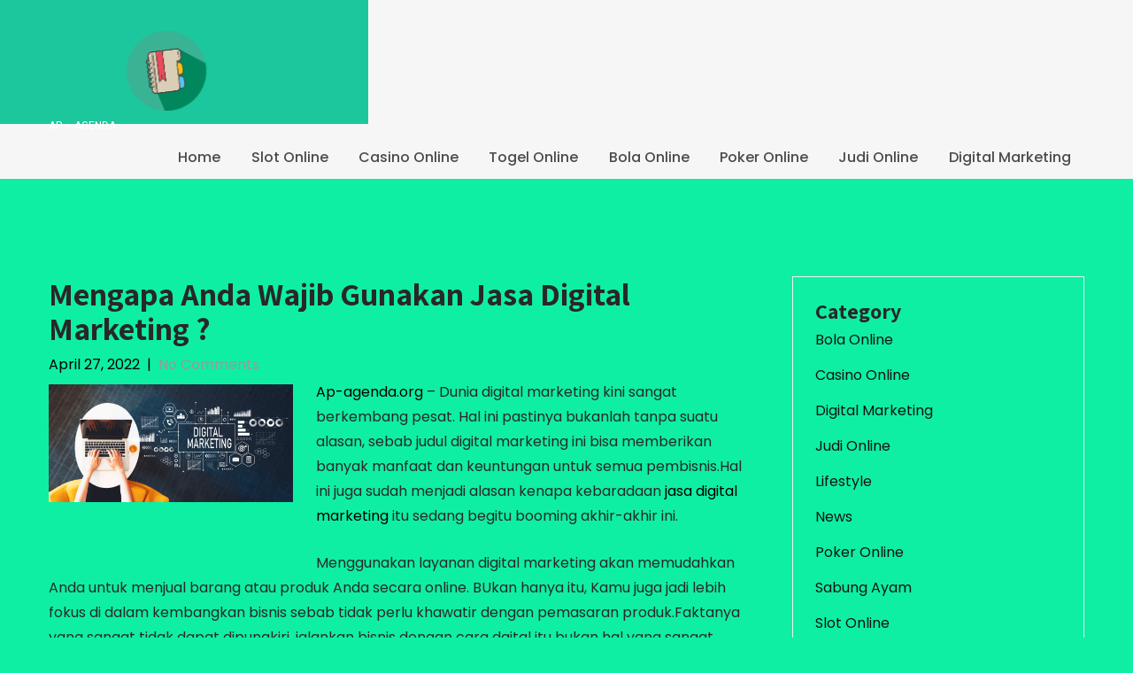

--- FILE ---
content_type: text/html; charset=utf-8
request_url: https://www.ap-agenda.org/gunakan-jasa-digital-marketing/
body_size: 14631
content:
<!DOCTYPE html>
<html lang="en-US" amp="" data-amp-auto-lightbox-disable transformed="self;v=1" i-amphtml-layout="" i-amphtml-no-boilerplate="" i-amphtml-binding>
<head><meta charset="UTF-8"><meta name="viewport" content="width=device-width"><link rel="preconnect" href="https://cdn.ampproject.org"><style amp-runtime="" i-amphtml-version="012512221826001">html{overflow-x:hidden!important}html.i-amphtml-fie{height:100%!important;width:100%!important}html:not([amp4ads]),html:not([amp4ads]) body{height:auto!important}html:not([amp4ads]) body{margin:0!important}body{-webkit-text-size-adjust:100%;-moz-text-size-adjust:100%;-ms-text-size-adjust:100%;text-size-adjust:100%}html.i-amphtml-singledoc.i-amphtml-embedded{-ms-touch-action:pan-y pinch-zoom;touch-action:pan-y pinch-zoom}html.i-amphtml-fie>body,html.i-amphtml-singledoc>body{overflow:visible!important}html.i-amphtml-fie:not(.i-amphtml-inabox)>body,html.i-amphtml-singledoc:not(.i-amphtml-inabox)>body{position:relative!important}html.i-amphtml-ios-embed-legacy>body{overflow-x:hidden!important;overflow-y:auto!important;position:absolute!important}html.i-amphtml-ios-embed{overflow-y:auto!important;position:static}#i-amphtml-wrapper{overflow-x:hidden!important;overflow-y:auto!important;position:absolute!important;top:0!important;left:0!important;right:0!important;bottom:0!important;margin:0!important;display:block!important}html.i-amphtml-ios-embed.i-amphtml-ios-overscroll,html.i-amphtml-ios-embed.i-amphtml-ios-overscroll>#i-amphtml-wrapper{-webkit-overflow-scrolling:touch!important}#i-amphtml-wrapper>body{position:relative!important;border-top:1px solid transparent!important}#i-amphtml-wrapper+body{visibility:visible}#i-amphtml-wrapper+body .i-amphtml-lightbox-element,#i-amphtml-wrapper+body[i-amphtml-lightbox]{visibility:hidden}#i-amphtml-wrapper+body[i-amphtml-lightbox] .i-amphtml-lightbox-element{visibility:visible}#i-amphtml-wrapper.i-amphtml-scroll-disabled,.i-amphtml-scroll-disabled{overflow-x:hidden!important;overflow-y:hidden!important}amp-instagram{padding:54px 0px 0px!important;background-color:#fff}amp-iframe iframe{box-sizing:border-box!important}[amp-access][amp-access-hide]{display:none}[subscriptions-dialog],body:not(.i-amphtml-subs-ready) [subscriptions-action],body:not(.i-amphtml-subs-ready) [subscriptions-section]{display:none!important}amp-experiment,amp-live-list>[update]{display:none}amp-list[resizable-children]>.i-amphtml-loading-container.amp-hidden{display:none!important}amp-list [fetch-error],amp-list[load-more] [load-more-button],amp-list[load-more] [load-more-end],amp-list[load-more] [load-more-failed],amp-list[load-more] [load-more-loading]{display:none}amp-list[diffable] div[role=list]{display:block}amp-story-page,amp-story[standalone]{min-height:1px!important;display:block!important;height:100%!important;margin:0!important;padding:0!important;overflow:hidden!important;width:100%!important}amp-story[standalone]{background-color:#000!important;position:relative!important}amp-story-page{background-color:#757575}amp-story .amp-active>div,amp-story .i-amphtml-loader-background{display:none!important}amp-story-page:not(:first-of-type):not([distance]):not([active]){transform:translateY(1000vh)!important}amp-autocomplete{position:relative!important;display:inline-block!important}amp-autocomplete>input,amp-autocomplete>textarea{padding:0.5rem;border:1px solid rgba(0,0,0,.33)}.i-amphtml-autocomplete-results,amp-autocomplete>input,amp-autocomplete>textarea{font-size:1rem;line-height:1.5rem}[amp-fx^=fly-in]{visibility:hidden}amp-script[nodom],amp-script[sandboxed]{position:fixed!important;top:0!important;width:1px!important;height:1px!important;overflow:hidden!important;visibility:hidden}
/*# sourceURL=/css/ampdoc.css*/[hidden]{display:none!important}.i-amphtml-element{display:inline-block}.i-amphtml-blurry-placeholder{transition:opacity 0.3s cubic-bezier(0.0,0.0,0.2,1)!important;pointer-events:none}[layout=nodisplay]:not(.i-amphtml-element){display:none!important}.i-amphtml-layout-fixed,[layout=fixed][width][height]:not(.i-amphtml-layout-fixed){display:inline-block;position:relative}.i-amphtml-layout-responsive,[layout=responsive][width][height]:not(.i-amphtml-layout-responsive),[width][height][heights]:not([layout]):not(.i-amphtml-layout-responsive),[width][height][sizes]:not(img):not([layout]):not(.i-amphtml-layout-responsive){display:block;position:relative}.i-amphtml-layout-intrinsic,[layout=intrinsic][width][height]:not(.i-amphtml-layout-intrinsic){display:inline-block;position:relative;max-width:100%}.i-amphtml-layout-intrinsic .i-amphtml-sizer{max-width:100%}.i-amphtml-intrinsic-sizer{max-width:100%;display:block!important}.i-amphtml-layout-container,.i-amphtml-layout-fixed-height,[layout=container],[layout=fixed-height][height]:not(.i-amphtml-layout-fixed-height){display:block;position:relative}.i-amphtml-layout-fill,.i-amphtml-layout-fill.i-amphtml-notbuilt,[layout=fill]:not(.i-amphtml-layout-fill),body noscript>*{display:block;overflow:hidden!important;position:absolute;top:0;left:0;bottom:0;right:0}body noscript>*{position:absolute!important;width:100%;height:100%;z-index:2}body noscript{display:inline!important}.i-amphtml-layout-flex-item,[layout=flex-item]:not(.i-amphtml-layout-flex-item){display:block;position:relative;-ms-flex:1 1 auto;flex:1 1 auto}.i-amphtml-layout-fluid{position:relative}.i-amphtml-layout-size-defined{overflow:hidden!important}.i-amphtml-layout-awaiting-size{position:absolute!important;top:auto!important;bottom:auto!important}i-amphtml-sizer{display:block!important}@supports (aspect-ratio:1/1){i-amphtml-sizer.i-amphtml-disable-ar{display:none!important}}.i-amphtml-blurry-placeholder,.i-amphtml-fill-content{display:block;height:0;max-height:100%;max-width:100%;min-height:100%;min-width:100%;width:0;margin:auto}.i-amphtml-layout-size-defined .i-amphtml-fill-content{position:absolute;top:0;left:0;bottom:0;right:0}.i-amphtml-replaced-content,.i-amphtml-screen-reader{padding:0!important;border:none!important}.i-amphtml-screen-reader{position:fixed!important;top:0px!important;left:0px!important;width:4px!important;height:4px!important;opacity:0!important;overflow:hidden!important;margin:0!important;display:block!important;visibility:visible!important}.i-amphtml-screen-reader~.i-amphtml-screen-reader{left:8px!important}.i-amphtml-screen-reader~.i-amphtml-screen-reader~.i-amphtml-screen-reader{left:12px!important}.i-amphtml-screen-reader~.i-amphtml-screen-reader~.i-amphtml-screen-reader~.i-amphtml-screen-reader{left:16px!important}.i-amphtml-unresolved{position:relative;overflow:hidden!important}.i-amphtml-select-disabled{-webkit-user-select:none!important;-ms-user-select:none!important;user-select:none!important}.i-amphtml-notbuilt,[layout]:not(.i-amphtml-element),[width][height][heights]:not([layout]):not(.i-amphtml-element),[width][height][sizes]:not(img):not([layout]):not(.i-amphtml-element){position:relative;overflow:hidden!important;color:transparent!important}.i-amphtml-notbuilt:not(.i-amphtml-layout-container)>*,[layout]:not([layout=container]):not(.i-amphtml-element)>*,[width][height][heights]:not([layout]):not(.i-amphtml-element)>*,[width][height][sizes]:not([layout]):not(.i-amphtml-element)>*{display:none}amp-img:not(.i-amphtml-element)[i-amphtml-ssr]>img.i-amphtml-fill-content{display:block}.i-amphtml-notbuilt:not(.i-amphtml-layout-container),[layout]:not([layout=container]):not(.i-amphtml-element),[width][height][heights]:not([layout]):not(.i-amphtml-element),[width][height][sizes]:not(img):not([layout]):not(.i-amphtml-element){color:transparent!important;line-height:0!important}.i-amphtml-ghost{visibility:hidden!important}.i-amphtml-element>[placeholder],[layout]:not(.i-amphtml-element)>[placeholder],[width][height][heights]:not([layout]):not(.i-amphtml-element)>[placeholder],[width][height][sizes]:not([layout]):not(.i-amphtml-element)>[placeholder]{display:block;line-height:normal}.i-amphtml-element>[placeholder].amp-hidden,.i-amphtml-element>[placeholder].hidden{visibility:hidden}.i-amphtml-element:not(.amp-notsupported)>[fallback],.i-amphtml-layout-container>[placeholder].amp-hidden,.i-amphtml-layout-container>[placeholder].hidden{display:none}.i-amphtml-layout-size-defined>[fallback],.i-amphtml-layout-size-defined>[placeholder]{position:absolute!important;top:0!important;left:0!important;right:0!important;bottom:0!important;z-index:1}amp-img[i-amphtml-ssr]:not(.i-amphtml-element)>[placeholder]{z-index:auto}.i-amphtml-notbuilt>[placeholder]{display:block!important}.i-amphtml-hidden-by-media-query{display:none!important}.i-amphtml-element-error{background:red!important;color:#fff!important;position:relative!important}.i-amphtml-element-error:before{content:attr(error-message)}i-amp-scroll-container,i-amphtml-scroll-container{position:absolute;top:0;left:0;right:0;bottom:0;display:block}i-amp-scroll-container.amp-active,i-amphtml-scroll-container.amp-active{overflow:auto;-webkit-overflow-scrolling:touch}.i-amphtml-loading-container{display:block!important;pointer-events:none;z-index:1}.i-amphtml-notbuilt>.i-amphtml-loading-container{display:block!important}.i-amphtml-loading-container.amp-hidden{visibility:hidden}.i-amphtml-element>[overflow]{cursor:pointer;position:relative;z-index:2;visibility:hidden;display:initial;line-height:normal}.i-amphtml-layout-size-defined>[overflow]{position:absolute}.i-amphtml-element>[overflow].amp-visible{visibility:visible}template{display:none!important}.amp-border-box,.amp-border-box *,.amp-border-box :after,.amp-border-box :before{box-sizing:border-box}amp-pixel{display:none!important}amp-analytics,amp-auto-ads,amp-story-auto-ads{position:fixed!important;top:0!important;width:1px!important;height:1px!important;overflow:hidden!important;visibility:hidden}amp-story{visibility:hidden!important}html.i-amphtml-fie>amp-analytics{position:initial!important}[visible-when-invalid]:not(.visible),form [submit-error],form [submit-success],form [submitting]{display:none}amp-accordion{display:block!important}@media (min-width:1px){:where(amp-accordion>section)>:first-child{margin:0;background-color:#efefef;padding-right:20px;border:1px solid #dfdfdf}:where(amp-accordion>section)>:last-child{margin:0}}amp-accordion>section{float:none!important}amp-accordion>section>*{float:none!important;display:block!important;overflow:hidden!important;position:relative!important}amp-accordion,amp-accordion>section{margin:0}amp-accordion:not(.i-amphtml-built)>section>:last-child{display:none!important}amp-accordion:not(.i-amphtml-built)>section[expanded]>:last-child{display:block!important}
/*# sourceURL=/css/ampshared.css*/</style><meta name="robots" content="index, follow, max-image-preview:large, max-snippet:-1, max-video-preview:-1"><meta property="og:locale" content="en_US"><meta property="og:type" content="article"><meta property="og:title" content="Mengapa Anda Wajib Gunakan Jasa Digital Marketing ? - AP-Agenda"><meta property="og:description" content="Ap-agenda.org – Dunia digital marketing kini sangat berkembang pesat. Hal ini pastinya bukanlah tanpa suatu alasan, sebab judul digital marketing ini bisa memberikan banyak manfaat dan […]"><meta property="og:url" content="http://www.ap-agenda.org/gunakan-jasa-digital-marketing/"><meta property="og:site_name" content="AP-Agenda"><meta property="article:published_time" content="2022-04-27T08:23:43+00:00"><meta property="article:modified_time" content="2023-02-15T08:53:20+00:00"><meta property="og:image" content="http://www.ap-agenda.org/wp-content/uploads/2022/04/Articles-2-Konsultan-Digital-Marketing.png"><meta property="og:image:width" content="1000"><meta property="og:image:height" content="482"><meta property="og:image:type" content="image/png"><meta name="author" content="kukurapke"><meta name="twitter:card" content="summary_large_image"><meta name="twitter:label1" content="Written by"><meta name="twitter:data1" content="kukurapke"><meta name="twitter:label2" content="Est. reading time"><meta name="twitter:data2" content="3 minutes"><meta name="generator" content="WordPress 6.9"><meta name="generator" content="AMP Plugin v2.5.5; mode=standard"><meta name="msapplication-TileImage" content="https://www.ap-agenda.org/wp-content/uploads/2023/07/cropped-cropped-png-transparent-computer-icons-agenda-eight-miscellaneous-text-logo-removebg-preview-270x270.png"><link rel="preconnect" href="https://fonts.gstatic.com/" crossorigin=""><link rel="dns-prefetch" href="//fonts.googleapis.com"><link rel="preload" href="https://www.ap-agenda.org/wp-includes/fonts/dashicons.eot?99ac726223c749443b642ce33df8b800#iefix" as="font" crossorigin=""><link rel="preconnect" href="https://fonts.gstatic.com" crossorigin=""><link rel="dns-prefetch" href="https://fonts.gstatic.com"><script async="" src="https://cdn.ampproject.org/v0.mjs" type="module" crossorigin="anonymous"></script><script async nomodule src="https://cdn.ampproject.org/v0.js" crossorigin="anonymous"></script><script src="https://cdn.ampproject.org/v0/amp-bind-0.1.mjs" async="" custom-element="amp-bind" type="module" crossorigin="anonymous"></script><script async nomodule src="https://cdn.ampproject.org/v0/amp-bind-0.1.js" crossorigin="anonymous" custom-element="amp-bind"></script><script src="https://cdn.ampproject.org/v0/amp-form-0.1.mjs" async="" custom-element="amp-form" type="module" crossorigin="anonymous"></script><script async nomodule src="https://cdn.ampproject.org/v0/amp-form-0.1.js" crossorigin="anonymous" custom-element="amp-form"></script><script src="https://cdn.ampproject.org/v0/amp-mustache-0.2.mjs" async="" custom-template="amp-mustache" type="module" crossorigin="anonymous"></script><script async nomodule src="https://cdn.ampproject.org/v0/amp-mustache-0.2.js" crossorigin="anonymous" custom-template="amp-mustache"></script><link rel="icon" href="https://www.ap-agenda.org/wp-content/uploads/2023/07/cropped-cropped-png-transparent-computer-icons-agenda-eight-miscellaneous-text-logo-removebg-preview-32x32.png" sizes="32x32"><link rel="icon" href="https://www.ap-agenda.org/wp-content/uploads/2023/07/cropped-cropped-png-transparent-computer-icons-agenda-eight-miscellaneous-text-logo-removebg-preview-192x192.png" sizes="192x192"><link crossorigin="anonymous" rel="stylesheet" id="skt-activism-lite-font-css" href="https://fonts.googleapis.com/css?family=Roboto+Condensed%3A300%2C400%2C600%2C700%2C800%2C900%7CRoboto%3A100%2C100i%2C300%2C300i%2C400%2C400i%2C500%2C500i%2C700%2C700i%2C900%2C900i%7CAssistant%3A200%2C300%2C400%2C600%2C700%2C800%7CPoppins%3A100%2C100i%2C200%2C200i%2C300%2C300i%2C400%2C400i%2C500%2C500i%2C600%2C600i%2C700%2C700i%2C800%2C800i%2C900%2C900i&amp;ver=6.9" type="text/css" media="all"><style amp-custom="">amp-img:is([sizes=auto i],[sizes^="auto," i]){contain-intrinsic-size:3000px 1500px}amp-img.amp-wp-enforced-sizes{object-fit:contain}.amp-wp-default-form-message>p{margin:1em 0;padding:.5em}.amp-wp-default-form-message[submit-success]>p.amp-wp-form-redirecting,.amp-wp-default-form-message[submitting]>p{font-style:italic}.amp-wp-default-form-message[submit-success]>p:not(.amp-wp-form-redirecting){background-color:#90ee90;border:1px solid green;color:#000}.amp-wp-default-form-message[submit-error]>p{background-color:#ffb6c1;border:1px solid red;color:#000}.amp-wp-default-form-message[submit-success]>p:empty{display:none}amp-img img,amp-img noscript{image-rendering:inherit;object-fit:inherit;object-position:inherit}:where(.wp-block-button__link){border-radius:9999px;box-shadow:none;padding:calc(.667em + 2px) calc(1.333em + 2px);text-decoration:none}:root :where(.wp-block-button .wp-block-button__link.is-style-outline),:root :where(.wp-block-button.is-style-outline>.wp-block-button__link){border:2px solid;padding:.667em 1.333em}:root :where(.wp-block-button .wp-block-button__link.is-style-outline:not(.has-text-color)),:root :where(.wp-block-button.is-style-outline>.wp-block-button__link:not(.has-text-color)){color:currentColor}:root :where(.wp-block-button .wp-block-button__link.is-style-outline:not(.has-background)),:root :where(.wp-block-button.is-style-outline>.wp-block-button__link:not(.has-background)){background-color:initial;background-image:none}:where(.wp-block-columns){margin-bottom:1.75em}:where(.wp-block-columns.has-background){padding:1.25em 2.375em}:where(.wp-block-post-comments input[type=submit]){border:none}:where(.wp-block-cover-image:not(.has-text-color)),:where(.wp-block-cover:not(.has-text-color)){color:#fff}:where(.wp-block-cover-image.is-light:not(.has-text-color)),:where(.wp-block-cover.is-light:not(.has-text-color)){color:#000}:root :where(.wp-block-cover h1:not(.has-text-color)),:root :where(.wp-block-cover h2:not(.has-text-color)),:root :where(.wp-block-cover h3:not(.has-text-color)),:root :where(.wp-block-cover h4:not(.has-text-color)),:root :where(.wp-block-cover h5:not(.has-text-color)),:root :where(.wp-block-cover h6:not(.has-text-color)),:root :where(.wp-block-cover p:not(.has-text-color)){color:inherit}:where(.wp-block-file){margin-bottom:1.5em}:where(.wp-block-file__button){border-radius:2em;display:inline-block;padding:.5em 1em}:where(.wp-block-file__button):where(a):active,:where(.wp-block-file__button):where(a):focus,:where(.wp-block-file__button):where(a):hover,:where(.wp-block-file__button):where(a):visited{box-shadow:none;color:#fff;opacity:.85;text-decoration:none}:where(.wp-block-form-input__input){font-size:1em;margin-bottom:.5em;padding:0 .5em}:where(.wp-block-form-input__input)[type=date],:where(.wp-block-form-input__input)[type=datetime-local],:where(.wp-block-form-input__input)[type=datetime],:where(.wp-block-form-input__input)[type=email],:where(.wp-block-form-input__input)[type=month],:where(.wp-block-form-input__input)[type=number],:where(.wp-block-form-input__input)[type=password],:where(.wp-block-form-input__input)[type=search],:where(.wp-block-form-input__input)[type=tel],:where(.wp-block-form-input__input)[type=text],:where(.wp-block-form-input__input)[type=time],:where(.wp-block-form-input__input)[type=url],:where(.wp-block-form-input__input)[type=week]{border-style:solid;border-width:1px;line-height:2;min-height:2em}:where(.wp-block-group.wp-block-group-is-layout-constrained){position:relative}@keyframes show-content-image{0%{visibility:hidden}99%{visibility:hidden}to{visibility:visible}}@keyframes turn-on-visibility{0%{opacity:0}to{opacity:1}}@keyframes turn-off-visibility{0%{opacity:1;visibility:visible}99%{opacity:0;visibility:visible}to{opacity:0;visibility:hidden}}@keyframes lightbox-zoom-in{0%{transform:translate(calc(( -100vw + var(--wp--lightbox-scrollbar-width) ) / 2 + var(--wp--lightbox-initial-left-position)),calc(-50vh + var(--wp--lightbox-initial-top-position))) scale(var(--wp--lightbox-scale))}to{transform:translate(-50%,-50%) scale(1)}}@keyframes lightbox-zoom-out{0%{transform:translate(-50%,-50%) scale(1);visibility:visible}99%{visibility:visible}to{transform:translate(calc(( -100vw + var(--wp--lightbox-scrollbar-width) ) / 2 + var(--wp--lightbox-initial-left-position)),calc(-50vh + var(--wp--lightbox-initial-top-position))) scale(var(--wp--lightbox-scale));visibility:hidden}}:where(.wp-block-latest-comments:not([data-amp-original-style*=line-height] .wp-block-latest-comments__comment)){line-height:1.1}:where(.wp-block-latest-comments:not([data-amp-original-style*=line-height] .wp-block-latest-comments__comment-excerpt p)){line-height:1.8}:root :where(.wp-block-latest-posts.is-grid){padding:0}:root :where(.wp-block-latest-posts.wp-block-latest-posts__list){padding-left:0}ul{box-sizing:border-box}:root :where(.wp-block-list.has-background){padding:1.25em 2.375em}:where(.wp-block-navigation.has-background .wp-block-navigation-item a:not(.wp-element-button)),:where(.wp-block-navigation.has-background .wp-block-navigation-submenu a:not(.wp-element-button)){padding:.5em 1em}:where(.wp-block-navigation .wp-block-navigation__submenu-container .wp-block-navigation-item a:not(.wp-element-button)),:where(.wp-block-navigation .wp-block-navigation__submenu-container .wp-block-navigation-submenu a:not(.wp-element-button)),:where(.wp-block-navigation .wp-block-navigation__submenu-container .wp-block-navigation-submenu button.wp-block-navigation-item__content),:where(.wp-block-navigation .wp-block-navigation__submenu-container .wp-block-pages-list__item button.wp-block-navigation-item__content){padding:.5em 1em}@keyframes overlay-menu__fade-in-animation{0%{opacity:0;transform:translateY(.5em)}to{opacity:1;transform:translateY(0)}}:root :where(p.has-background){padding:1.25em 2.375em}:where(p.has-text-color:not(.has-link-color)) a{color:inherit}:where(.wp-block-post-comments-form input:not([type=submit])),:where(.wp-block-post-comments-form textarea){border:1px solid #949494;font-family:inherit;font-size:1em}:where(.wp-block-post-comments-form input:where(:not([type=submit]):not([type=checkbox]))),:where(.wp-block-post-comments-form textarea){padding:calc(.667em + 2px)}:where(.wp-block-post-excerpt){box-sizing:border-box;margin-bottom:var(--wp--style--block-gap);margin-top:var(--wp--style--block-gap)}:where(.wp-block-preformatted.has-background){padding:1.25em 2.375em}:where(.wp-block-search__button){border:1px solid #ccc;padding:6px 10px}:where(.wp-block-search__input){appearance:none;border:1px solid #949494;flex-grow:1;font-family:inherit;font-size:inherit;font-style:inherit;font-weight:inherit;letter-spacing:inherit;line-height:inherit;margin-left:0;margin-right:0;min-width:3rem;padding:8px;text-transform:inherit}:where(.wp-block-search__input):not(#_#_#_#_#_#_#_){text-decoration:unset}:where(.wp-block-search__button-inside .wp-block-search__inside-wrapper){background-color:#fff;border:1px solid #949494;box-sizing:border-box;padding:4px}:where(.wp-block-search__button-inside .wp-block-search__inside-wrapper) :where(.wp-block-search__button){padding:4px 8px}:root :where(.wp-block-separator.is-style-dots){height:auto;line-height:1;text-align:center}:root :where(.wp-block-separator.is-style-dots):before{color:currentColor;content:"···";font-family:serif;font-size:1.5em;letter-spacing:2em;padding-left:2em}:root :where(.wp-block-site-logo.is-style-rounded){border-radius:9999px}:root :where(.wp-block-social-links .wp-social-link a){padding:.25em}:root :where(.wp-block-social-links.is-style-logos-only .wp-social-link a){padding:0}:root :where(.wp-block-social-links.is-style-pill-shape .wp-social-link a){padding-left:.6666666667em;padding-right:.6666666667em}:root :where(.wp-block-tag-cloud.is-style-outline){display:flex;flex-wrap:wrap;gap:1ch}:root :where(.wp-block-tag-cloud.is-style-outline a){border:1px solid;margin-right:0;padding:1ch 2ch}:root :where(.wp-block-tag-cloud.is-style-outline a):not(#_#_#_#_#_#_#_#_){font-size:unset;text-decoration:none}:root :where(.wp-block-table-of-contents){box-sizing:border-box}:where(.wp-block-term-description){box-sizing:border-box;margin-bottom:var(--wp--style--block-gap);margin-top:var(--wp--style--block-gap)}:where(pre.wp-block-verse){font-family:inherit}.entry-content{counter-reset:footnotes}:root{--wp-block-synced-color:#7a00df;--wp-block-synced-color--rgb:122,0,223;--wp-bound-block-color:var(--wp-block-synced-color);--wp-editor-canvas-background:#ddd;--wp-admin-theme-color:#007cba;--wp-admin-theme-color--rgb:0,124,186;--wp-admin-theme-color-darker-10:#006ba1;--wp-admin-theme-color-darker-10--rgb:0,107,160.5;--wp-admin-theme-color-darker-20:#005a87;--wp-admin-theme-color-darker-20--rgb:0,90,135;--wp-admin-border-width-focus:2px}@media (min-resolution:192dpi){:root{--wp-admin-border-width-focus:1.5px}}:root{--wp--preset--font-size--normal:16px;--wp--preset--font-size--huge:42px}.screen-reader-text{border:0;clip-path:inset(50%);height:1px;margin:-1px;overflow:hidden;padding:0;position:absolute;width:1px}.screen-reader-text:not(#_#_#_#_#_#_#_){word-wrap:normal}.screen-reader-text:focus{background-color:#ddd;clip-path:none;color:#444;display:block;font-size:1em;height:auto;left:5px;line-height:normal;padding:15px 23px 14px;text-decoration:none;top:5px;width:auto;z-index:100000}html :where(.has-border-color){border-style:solid}html :where([data-amp-original-style*=border-top-color]){border-top-style:solid}html :where([data-amp-original-style*=border-right-color]){border-right-style:solid}html :where([data-amp-original-style*=border-bottom-color]){border-bottom-style:solid}html :where([data-amp-original-style*=border-left-color]){border-left-style:solid}html :where([data-amp-original-style*=border-width]){border-style:solid}html :where([data-amp-original-style*=border-top-width]){border-top-style:solid}html :where([data-amp-original-style*=border-right-width]){border-right-style:solid}html :where([data-amp-original-style*=border-bottom-width]){border-bottom-style:solid}html :where([data-amp-original-style*=border-left-width]){border-left-style:solid}html :where(amp-img[class*=wp-image-]),html :where(amp-anim[class*=wp-image-]){height:auto;max-width:100%}:where(figure){margin:0 0 1em}html :where(.is-position-sticky){--wp-admin--admin-bar--position-offset:var(--wp-admin--admin-bar--height,0px)}@media screen and (max-width:600px){html :where(.is-position-sticky){--wp-admin--admin-bar--position-offset:0px}}:root{--wp--preset--aspect-ratio--square:1;--wp--preset--aspect-ratio--4-3:4/3;--wp--preset--aspect-ratio--3-4:3/4;--wp--preset--aspect-ratio--3-2:3/2;--wp--preset--aspect-ratio--2-3:2/3;--wp--preset--aspect-ratio--16-9:16/9;--wp--preset--aspect-ratio--9-16:9/16;--wp--preset--color--black:#000;--wp--preset--color--cyan-bluish-gray:#abb8c3;--wp--preset--color--white:#fff;--wp--preset--color--pale-pink:#f78da7;--wp--preset--color--vivid-red:#cf2e2e;--wp--preset--color--luminous-vivid-orange:#ff6900;--wp--preset--color--luminous-vivid-amber:#fcb900;--wp--preset--color--light-green-cyan:#7bdcb5;--wp--preset--color--vivid-green-cyan:#00d084;--wp--preset--color--pale-cyan-blue:#8ed1fc;--wp--preset--color--vivid-cyan-blue:#0693e3;--wp--preset--color--vivid-purple:#9b51e0;--wp--preset--gradient--vivid-cyan-blue-to-vivid-purple:linear-gradient(135deg,#0693e3 0%,#9b51e0 100%);--wp--preset--gradient--light-green-cyan-to-vivid-green-cyan:linear-gradient(135deg,#7adcb4 0%,#00d082 100%);--wp--preset--gradient--luminous-vivid-amber-to-luminous-vivid-orange:linear-gradient(135deg,#fcb900 0%,#ff6900 100%);--wp--preset--gradient--luminous-vivid-orange-to-vivid-red:linear-gradient(135deg,#ff6900 0%,#cf2e2e 100%);--wp--preset--gradient--very-light-gray-to-cyan-bluish-gray:linear-gradient(135deg,#eee 0%,#a9b8c3 100%);--wp--preset--gradient--cool-to-warm-spectrum:linear-gradient(135deg,#4aeadc 0%,#9778d1 20%,#cf2aba 40%,#ee2c82 60%,#fb6962 80%,#fef84c 100%);--wp--preset--gradient--blush-light-purple:linear-gradient(135deg,#ffceec 0%,#9896f0 100%);--wp--preset--gradient--blush-bordeaux:linear-gradient(135deg,#fecda5 0%,#fe2d2d 50%,#6b003e 100%);--wp--preset--gradient--luminous-dusk:linear-gradient(135deg,#ffcb70 0%,#c751c0 50%,#4158d0 100%);--wp--preset--gradient--pale-ocean:linear-gradient(135deg,#fff5cb 0%,#b6e3d4 50%,#33a7b5 100%);--wp--preset--gradient--electric-grass:linear-gradient(135deg,#caf880 0%,#71ce7e 100%);--wp--preset--gradient--midnight:linear-gradient(135deg,#020381 0%,#2874fc 100%);--wp--preset--font-size--small:13px;--wp--preset--font-size--medium:20px;--wp--preset--font-size--large:36px;--wp--preset--font-size--x-large:42px;--wp--preset--spacing--20:.44rem;--wp--preset--spacing--30:.67rem;--wp--preset--spacing--40:1rem;--wp--preset--spacing--50:1.5rem;--wp--preset--spacing--60:2.25rem;--wp--preset--spacing--70:3.38rem;--wp--preset--spacing--80:5.06rem;--wp--preset--shadow--natural:6px 6px 9px rgba(0,0,0,.2);--wp--preset--shadow--deep:12px 12px 50px rgba(0,0,0,.4);--wp--preset--shadow--sharp:6px 6px 0px rgba(0,0,0,.2);--wp--preset--shadow--outlined:6px 6px 0px -3px #fff,6px 6px #000;--wp--preset--shadow--crisp:6px 6px 0px #000}:where(.is-layout-flex){gap:.5em}:where(.is-layout-grid){gap:.5em}:where(.wp-block-columns.is-layout-flex){gap:2em}:where(.wp-block-columns.is-layout-grid){gap:2em}:where(.wp-block-post-template.is-layout-flex){gap:1.25em}:where(.wp-block-post-template.is-layout-grid){gap:1.25em}body{background-color:#fff;margin:0;padding:0;line-height:24px;color:#292929;font-family:"Poppins";font-size:16px;-ms-word-wrap:break-word;word-wrap:break-word;-webkit-box-sizing:border-box;-moz-box-sizing:border-box;box-sizing:border-box}*{margin:0;padding:0;outline:none}amp-img{border:none;margin:0;padding:0;height:auto}p{margin:0;padding:0}a{color:#000;text-decoration:none}a:hover{color:#282828}html{-webkit-box-sizing:border-box;-moz-box-sizing:border-box;box-sizing:border-box}*,*:before,*:after{-webkit-box-sizing:inherit;-moz-box-sizing:inherit;box-sizing:inherit}ul{margin:0 0 1.75em 1.25em;padding:0}ul{list-style:disc}li > ul{margin-bottom:0}amp-img{height:auto;max-width:100%;vertical-align:middle}::-webkit-input-placeholder{color:#686868;font-family:Montserrat,"Helvetica Neue",sans-serif}:-moz-placeholder{color:#686868;font-family:Montserrat,"Helvetica Neue",sans-serif}::-moz-placeholder{color:#686868;font-family:Montserrat,"Helvetica Neue",sans-serif;opacity:1}:-ms-input-placeholder{color:#686868;font-family:Montserrat,"Helvetica Neue",sans-serif}.entry-content ul li{margin-left:15px}ul li ul,ul li ul li ul{margin-left:10px}h1,h2,h3{color:#282828;font-family:"Assistant";margin:0 0 20px;padding:0;line-height:1.1;font-weight:700}h1{font-size:36px}h2{font-size:30px}h3{font-size:26px}.clear{clear:both}.postmeta{padding:5px 0;color:#999}.postmeta a{color:#999}.postmeta a:hover{color:#000}.logo{float:left;width:auto;position:relative;z-index:999;color:#fff;padding:35px 95px 0 0;height:auto}.logo p{font-size:12px;text-align:left;color:#fff}.logo amp-img{height:auto;width:auto;max-height:90px;max-width:266px}.logo h2{font-weight:600;margin:0;padding:5px 0 0 0;color:#fff;font-size:40px;text-align:left;line-height:22px;font-family:"Poppins",sans-serif}.logo h2 span{color:#fff}.logo a{color:#dedede}.logo .logo-bg{background-color:#1cc79d;position:absolute;height:140px;width:1000%;right:0;top:0;z-index:-1}.header{width:100%;z-index:999;position:relative;background-color:#f6f6f6;height:auto;font-family:"Roboto";float:left}.container{width:1170px;margin:0 auto;position:relative}#navigate-main{float:right;padding:0}.site-navigation{display:block;margin:0}.site-navigation .menu li:not(#_#_#_#_#_#_#_#_){padding-bottom:38px;padding-top:28px}.site-navigation ul{font-family:"Poppins",sans-serif;font-size:16px;font-weight:500}.site-navigation a{display:block;font-size:16px;padding:.75em .95em;color:#4c4c4c;text-decoration:none;box-sizing:border-box;width:100%;white-space:normal}.site-navigation .menu a:hover,.site-navigation .menu a:focus{color:#1cc79d}.site-navigation .menu li{display:inline-block;width:100%}.menu-toggle{padding:5px;color:#111;font-size:14px;text-decoration:none;border:1px solid #111;border-radius:4px;display:block;position:absolute;top:7px;right:22px;z-index:999999}.menu-toggle .dashicons{vertical-align:text-bottom}.menu-toggle .dashicons:before{font-family:dashicons;content:""}.site-navigation .menu,.site-navigation .menu li,.site-navigation .menu ul,.site-navigation .menu li:hover > ul,.site-navigation .menu li:focus > ul{position:absolute;top:100%;left:-9999em;color:#000;padding:0;margin:0}.site-navigation .menu ul a,.site-navigation .menu ul ul a{padding:1.25em .75em}.site-navigation .menu ul a{padding:.75em 1.25em}.site-navigation .menu ul ul a{padding:1.25em 1.75em}.site-navigation .menu ul a,.site-navigation .menu ul ul a{color:#000}#content_navigator{padding:60px 0 50px}#content_navigator p{margin-bottom:25px}.site-main{width:790px;margin:0;padding:0;float:left}.site-main h1,.site-main h2,.site-main h3{font-family:"Assistant"}.page_content{padding:50px 0}.page_content p{margin-bottom:20px;line-height:28px}.post-date,.post-comment{display:inline;color:#000}.single_title{margin-bottom:5px}.post-thumb{width:35%;float:left;margin:5px 25px 5px 0;height:185px;overflow:hidden}.post-thumb amp-img{width:100%}#sidebar{width:330px;float:right;overflow:hidden;font-family:"Poppins";font-size:16px}#sidebar h2{font-size:22px;padding-top:20px;margin-bottom:15px}aside.widget{margin-bottom:20px;padding:0 25px 25px 25px;border-bottom:1px solid #eeeff5;border-left:1px solid #eeeff5;border-right:1px solid #eeeff5}aside.widget ul{list-style:disc}h3.widget-title{padding:25px 25px 0 25px;margin-bottom:0;color:#282828;text-align:left;font-family:"Assistant";font-size:24px;border-top:1px solid #eeeff5;border-left:1px solid #eeeff5;border-right:1px solid #eeeff5}h3.widget-title a{color:#282828}#sidebar ul li{padding:8px 0;list-style:none}#sidebar ul{margin:0}#sidebar ul li a{color:#141414;display:inline-block}#sidebar ul li a:hover:not(#_#_#_#_#_#_#_#_#_){color:#1cc79d}#sidebar ul li:last-child{border:none}#copyright-area{position:relative;color:#fff;background-color:#222933}.copyright-wrapper{color:#fff;position:relative;display:block}.copyright-txt{padding:25px 0;float:none;text-align:center;font-size:14px;font-family:"Assistant";line-height:1.9em;border-top:1px solid #383f49}.copyright-txt a{color:#54be73}.copyright-txt a:hover{color:#ccc}.copyright-txt span{color:#000}.screen-reader-text{clip:rect(1px,1px,1px,1px);height:1px;width:1px;overflow:hidden}.screen-reader-text:not(#_#_#_#_#_#_#_){position:absolute}.screen-reader-text:focus{background-color:#f1f1f1;border-radius:3px;box-shadow:0 0 2px 2px rgba(0,0,0,.6);color:#21759b;display:block;font-size:14px;font-size:.875rem;font-weight:bold;height:auto;left:5px;line-height:normal;padding:15px 23px 14px;text-decoration:none;top:5px;width:auto;z-index:100000}.screen-reader-text:focus:not(#_#_#_#_#_#_#_){clip:auto}#logo-main a{display:block}#logo-main a:focus,button:focus,input[type="button"]:focus,input[type="reset"]:focus,input[type="submit"]:focus,input[type="text"]:focus,input[type="email"]:focus,input[type="url"]:focus,input[type="password"]:focus,input[type="search"]:focus,input[type="number"]:focus,input[type="tel"]:focus,input[type="range"]:focus,input[type="date"]:focus,input[type="month"]:focus,input[type="week"]:focus,input[type="time"]:focus,input[type="datetime"]:focus,input[type="datetime-local"]:focus,input[type="color"]:focus,textarea:focus,a:focus{outline:thin dotted #e61c47}h1.screen-reader-text{font:22px "Roboto Condensed",san-serif}.nav-previous{float:left}.nav-next{float:right}h3#reply-title{font:300 18px "Roboto Condensed",san-serif}#comments{margin:30px 0 0;padding:0}nav#nav-below{margin-top:15px}body.wp-custom-logo .logo h2{display:none}.site-title,.site-description{position:relative}.site-description,a.site-description{padding-top:14px;color:#000}body.wp-custom-logo .logo{padding:35px 95px 0 0}body.wp-custom-logo .site-description,body.wp-custom-logo a.site-description{padding-top:5px}.entry-meta{padding-bottom:20px}@media screen and (max-width:767px){*{box-sizing:border-box}.copyright-txt{float:none;margin:0 auto;text-align:center}.container{width:auto;padding:0 20px}.header{width:100%;padding:0}.logo{float:none;text-align:center;margin:0 auto;position:relative;width:auto}.logo:not(#_#_#_#_#_#_#_){padding:25px 70px 25px 70px}.logo h2{text-align:center}.logo p{text-align:center}#sidebar{width:100%;float:none}.site-main{width:auto;margin:0;padding:0 0 20px;float:none}.copyright-wrapper{text-align:center}.copyright-txt{padding:15px 0 15px 0}.header .container{border-bottom:none;padding:0}.site-navigation .menu li:not(#_#_#_#_#_#_#_#_){padding:0px}}@media screen and (min-width: 480px) and (max-width: 767px){.container{width:auto;margin:0 auto}.post-thumb{width:100%;float:none}.site-navigation .menu li:not(#_#_#_#_#_#_#_#_){padding:0px}}@media screen and (max-width:1023px) and (min-width:768px){body.wp-custom-logo .logo:not(#_#_#_#_#_#_#_#_){padding:25px 50px 12px 0}.menu-toggle{top:34px}#main-navigation{margin-top:66px}.site-navigation .menu li:not(#_#_#_#_#_#_#_#_){padding:0px}}@media screen and (max-width:1169px) and (min-width:768px){*{box-sizing:border-box}.container{width:auto;padding:0 20px}.logo{width:auto;float:left;position:relative;text-align:center}#sidebar{width:30%}.site-main{width:65%}.logo{min-height:inherit}}@media screen and (min-width: 768px) and (max-width: 980px){.post-thumb{height:auto}}@media screen and (max-width:1169px) and (min-width:981px){html{overflow-x:hidden}}@media screen and (min-width: 981px){.menu-toggle{display:none}.site-navigation{align-items:start}.site-navigation .primary-menu{position:static}.site-navigation .menu li{position:relative;width:auto;left:unset}.site-navigation .menu ul li:first-child{border-top:0}.site-navigation .menu a,.site-navigation .menu ul a,.site-navigation .menu ul ul a{padding:.75em .95em}.site-navigation .menu ul{position:absolute;background-color:#fff;text-align:left;top:100%;left:-9999em}.site-navigation .menu li:hover > ul,.site-navigation .menu li:focus > ul,.site-navigation .menu li:focus-within > ul{left:0}.site-navigation .menu ul li{position:relative;width:220px}.site-navigation .menu li li:hover > ul,.site-navigation .menu li li:focus > ul,.site-navigation .menu li li:focus-within > ul{top:0;left:100%}.site-navigation .menu ul a:hover,.site-navigation .menu ul a:focus{color:#1cc79d}}amp-img{max-width:100%}#commentform p{margin:5px 0}#commentform label{display:block}#commentform input#email,#commentform input#url,#commentform input#author,#commentform textarea{max-width:96%;border:1px #ccc solid;padding:5px 2%}#commentform input#submit{background-color:#32373a;border:none;padding:8px 15px;color:#fff;display:inline-block;cursor:pointer}#commentform input#submit:hover{background:#34c6f6;border-bottom-color:#ccc;color:#fff}#sidebar ul li a:hover:not(#_#_#_#_#_#_#_#_#_),.postmeta a:hover:not(#_#_#_#_#_#_#_#_),.site-navigation ul li a:hover:not(#_#_#_#_#_#_#_#_){color:#0eefa4}#commentform input#submit:hover:not(#_#_#_#_#_#_#_#_#_#_),.logo .logo-bg:not(#_#_#_#_#_#_#_){background-color:#0eefa4}.header:not(#_#_#_#_#_#_#_){background-color:#0eefa4}#copyright-area:not(#_#_#_#_#_#_#_){background-color:#030a09}@font-face{font-family:dashicons;src:url("https://www.ap-agenda.org/wp-includes/fonts/dashicons.eot?99ac726223c749443b642ce33df8b800");src:url("https://www.ap-agenda.org/wp-includes/fonts/dashicons.eot?99ac726223c749443b642ce33df8b800#iefix") format("embedded-opentype"),url("https://www.ap-agenda.org/wp-includes/fonts/dashicons.woff") format("woff"),url("https://www.ap-agenda.org/wp-includes/fonts/dashicons.ttf?99ac726223c749443b642ce33df8b800") format("truetype");font-weight:400;font-style:normal}.dashicons{font-family:dashicons;display:inline-block;line-height:1;font-weight:400;font-style:normal;text-decoration:inherit;text-transform:none;text-rendering:auto;-webkit-font-smoothing:antialiased;-moz-osx-font-smoothing:grayscale;width:20px;height:20px;font-size:20px;vertical-align:top;text-align:center;transition:color .1s ease-in}body.custom-background{background-color:#0eefa4}

/*# sourceURL=amp-custom.css */</style><link rel="profile" href="http://gmpg.org/xfn/11"><link rel="pingback" href="https://www.ap-agenda.org/xmlrpc.php"><link rel="canonical" href="http://www.ap-agenda.org/gunakan-jasa-digital-marketing/"><script type="application/ld+json" class="yoast-schema-graph">{"@context":"https://schema.org","@graph":[{"@type":"Article","@id":"http://www.ap-agenda.org/gunakan-jasa-digital-marketing/#article","isPartOf":{"@id":"http://www.ap-agenda.org/gunakan-jasa-digital-marketing/"},"author":{"name":"kukurapke","@id":"https://www.ap-agenda.org/#/schema/person/0ab8e5ae5c7b09871981ef4155c9d586"},"headline":"Mengapa Anda Wajib Gunakan Jasa Digital Marketing ?","datePublished":"2022-04-27T08:23:43+00:00","dateModified":"2023-02-15T08:53:20+00:00","mainEntityOfPage":{"@id":"http://www.ap-agenda.org/gunakan-jasa-digital-marketing/"},"wordCount":658,"commentCount":0,"publisher":{"@id":"https://www.ap-agenda.org/#organization"},"image":{"@id":"http://www.ap-agenda.org/gunakan-jasa-digital-marketing/#primaryimage"},"thumbnailUrl":"https://www.ap-agenda.org/wp-content/uploads/2022/04/Articles-2-Konsultan-Digital-Marketing.png","keywords":["Digital Agency","Digital agency Indonesia","Digital Agency Jakarta","Digital Marketing","Digital Marketing Agency","Jasa Adwords","Jasa Digital Agency"],"articleSection":["Digital Marketing"],"inLanguage":"en-US","potentialAction":[{"@type":"CommentAction","name":"Comment","target":["http://www.ap-agenda.org/gunakan-jasa-digital-marketing/#respond"]}]},{"@type":"WebPage","@id":"http://www.ap-agenda.org/gunakan-jasa-digital-marketing/","url":"http://www.ap-agenda.org/gunakan-jasa-digital-marketing/","name":"Mengapa Anda Wajib Gunakan Jasa Digital Marketing ? - AP-Agenda","isPartOf":{"@id":"https://www.ap-agenda.org/#website"},"primaryImageOfPage":{"@id":"http://www.ap-agenda.org/gunakan-jasa-digital-marketing/#primaryimage"},"image":{"@id":"http://www.ap-agenda.org/gunakan-jasa-digital-marketing/#primaryimage"},"thumbnailUrl":"https://www.ap-agenda.org/wp-content/uploads/2022/04/Articles-2-Konsultan-Digital-Marketing.png","datePublished":"2022-04-27T08:23:43+00:00","dateModified":"2023-02-15T08:53:20+00:00","breadcrumb":{"@id":"http://www.ap-agenda.org/gunakan-jasa-digital-marketing/#breadcrumb"},"inLanguage":"en-US","potentialAction":[{"@type":"ReadAction","target":["http://www.ap-agenda.org/gunakan-jasa-digital-marketing/"]}]},{"@type":"ImageObject","inLanguage":"en-US","@id":"http://www.ap-agenda.org/gunakan-jasa-digital-marketing/#primaryimage","url":"https://www.ap-agenda.org/wp-content/uploads/2022/04/Articles-2-Konsultan-Digital-Marketing.png","contentUrl":"https://www.ap-agenda.org/wp-content/uploads/2022/04/Articles-2-Konsultan-Digital-Marketing.png","width":1000,"height":482,"caption":"jasa digital marketing"},{"@type":"BreadcrumbList","@id":"http://www.ap-agenda.org/gunakan-jasa-digital-marketing/#breadcrumb","itemListElement":[{"@type":"ListItem","position":1,"name":"Home","item":"https://www.ap-agenda.org/"},{"@type":"ListItem","position":2,"name":"Mengapa Anda Wajib Gunakan Jasa Digital Marketing ?"}]},{"@type":"WebSite","@id":"https://www.ap-agenda.org/#website","url":"https://www.ap-agenda.org/","name":"AP-Agenda","description":"AP - AGENDA","publisher":{"@id":"https://www.ap-agenda.org/#organization"},"potentialAction":[{"@type":"SearchAction","target":{"@type":"EntryPoint","urlTemplate":"https://www.ap-agenda.org/?s={search_term_string}"},"query-input":{"@type":"PropertyValueSpecification","valueRequired":true,"valueName":"search_term_string"}}],"inLanguage":"en-US"},{"@type":"Organization","@id":"https://www.ap-agenda.org/#organization","name":"AP-Agenda","url":"https://www.ap-agenda.org/","logo":{"@type":"ImageObject","inLanguage":"en-US","@id":"https://www.ap-agenda.org/#/schema/logo/image/","url":"https://www.ap-agenda.org/wp-content/uploads/2023/07/cropped-png-transparent-computer-icons-agenda-eight-miscellaneous-text-logo-removebg-preview.png","contentUrl":"https://www.ap-agenda.org/wp-content/uploads/2023/07/cropped-png-transparent-computer-icons-agenda-eight-miscellaneous-text-logo-removebg-preview.png","width":670,"height":373,"caption":"AP-Agenda"},"image":{"@id":"https://www.ap-agenda.org/#/schema/logo/image/"}},{"@type":"Person","@id":"https://www.ap-agenda.org/#/schema/person/0ab8e5ae5c7b09871981ef4155c9d586","name":"kukurapke","image":{"@type":"ImageObject","inLanguage":"en-US","@id":"https://www.ap-agenda.org/#/schema/person/image/","url":"https://secure.gravatar.com/avatar/74990679cbf9beb72165f944823b66346b1c24cb1f665dc28206b843387bb5a0?s=96\u0026d=mm\u0026r=g","contentUrl":"https://secure.gravatar.com/avatar/74990679cbf9beb72165f944823b66346b1c24cb1f665dc28206b843387bb5a0?s=96\u0026d=mm\u0026r=g","caption":"kukurapke"},"url":"https://www.ap-agenda.org/author/kukurapke/"}]}</script><link rel="alternate" type="application/rss+xml" title="AP-Agenda » Feed" href="https://www.ap-agenda.org/feed/"><link rel="alternate" type="application/rss+xml" title="AP-Agenda » Comments Feed" href="https://www.ap-agenda.org/comments/feed/"><link rel="alternate" type="application/rss+xml" title="AP-Agenda » Mengapa Anda Wajib Gunakan Jasa Digital Marketing ? Comments Feed" href="https://www.ap-agenda.org/gunakan-jasa-digital-marketing/feed/"><link rel="alternate" title="oEmbed (JSON)" type="application/json+oembed" href="https://www.ap-agenda.org/wp-json/oembed/1.0/embed?url=https%3A%2F%2Fwww.ap-agenda.org%2Fgunakan-jasa-digital-marketing%2F"><link rel="alternate" title="oEmbed (XML)" type="text/xml+oembed" href="https://www.ap-agenda.org/wp-json/oembed/1.0/embed?url=https%3A%2F%2Fwww.ap-agenda.org%2Fgunakan-jasa-digital-marketing%2F&amp;format=xml"><link rel="https://api.w.org/" href="https://www.ap-agenda.org/wp-json/"><link rel="alternate" title="JSON" type="application/json" href="https://www.ap-agenda.org/wp-json/wp/v2/posts/117"><link rel="EditURI" type="application/rsd+xml" title="RSD" href="https://www.ap-agenda.org/xmlrpc.php?rsd"><link rel="shortlink" href="https://www.ap-agenda.org/?p=117"><link rel="apple-touch-icon" href="https://www.ap-agenda.org/wp-content/uploads/2023/07/cropped-cropped-png-transparent-computer-icons-agenda-eight-miscellaneous-text-logo-removebg-preview-180x180.png"><title>Mengapa Anda Wajib Gunakan Jasa Digital Marketing ? - AP-Agenda</title></head>
<body class="wp-singular post-template-default single single-post postid-117 single-format-standard custom-background wp-custom-logo wp-theme-skt-activism-lite group-blog">
<a class="skip-link screen-reader-text" href="#content_navigator">
Skip to content</a>


<div class="header">
  <div class="container">
    <div class="logo">
		<a href="https://www.ap-agenda.org/" class="custom-logo-link" rel="home"><amp-img noloading="" width="670" height="373" src="https://www.ap-agenda.org/wp-content/uploads/2023/07/cropped-png-transparent-computer-icons-agenda-eight-miscellaneous-text-logo-removebg-preview.png" class="custom-logo amp-wp-enforced-sizes i-amphtml-layout-intrinsic i-amphtml-layout-size-defined" alt="AP-Agenda" data-hero-candidate="" srcset="https://www.ap-agenda.org/wp-content/uploads/2023/07/cropped-png-transparent-computer-icons-agenda-eight-miscellaneous-text-logo-removebg-preview.png 670w, https://www.ap-agenda.org/wp-content/uploads/2023/07/cropped-png-transparent-computer-icons-agenda-eight-miscellaneous-text-logo-removebg-preview-300x167.png 300w" sizes="(max-width: 670px) 100vw, 670px" layout="intrinsic" disable-inline-width="" data-hero i-amphtml-ssr i-amphtml-layout="intrinsic"><i-amphtml-sizer slot="i-amphtml-svc" class="i-amphtml-sizer"><img alt="" aria-hidden="true" class="i-amphtml-intrinsic-sizer" role="presentation" src="[data-uri]"></i-amphtml-sizer><img class="i-amphtml-fill-content i-amphtml-replaced-content" decoding="async" fetchpriority="high" alt="AP-Agenda" src="https://www.ap-agenda.org/wp-content/uploads/2023/07/cropped-png-transparent-computer-icons-agenda-eight-miscellaneous-text-logo-removebg-preview.png" srcset="https://www.ap-agenda.org/wp-content/uploads/2023/07/cropped-png-transparent-computer-icons-agenda-eight-miscellaneous-text-logo-removebg-preview.png 670w, https://www.ap-agenda.org/wp-content/uploads/2023/07/cropped-png-transparent-computer-icons-agenda-eight-miscellaneous-text-logo-removebg-preview-300x167.png 300w" sizes="(max-width: 670px) 100vw, 670px"></amp-img></a>        <div class="logo-bg"></div>
        <div class="clear"></div>
		        <div id="logo-main">
        <a href="https://www.ap-agenda.org/">
        <h2 class="site-title">AP-Agenda</h2>
                <p class="site-description">AP – AGENDA</p>                          
                </a>
        </div>

        
    </div> 
            <div id="navigate-main">       
		   <button class="menu-toggle" aria-controls="main-navigation" aria-expanded="false" type="button">
			<span aria-hidden="true">Menu</span>
			<span class="dashicons" aria-hidden="true"></span>
		   </button>
		  <nav id="main-navigation" class="site-navigation primary-navigation" role="navigation">
			<ul id="primary" class="primary-menu menu"><li id="menu-item-674" class="menu-item menu-item-type-custom menu-item-object-custom menu-item-home menu-item-674"><a href="https://www.ap-agenda.org">Home</a></li>
<li id="menu-item-165" class="menu-item menu-item-type-taxonomy menu-item-object-category menu-item-165"><a href="https://www.ap-agenda.org/category/slot-online/">Slot Online</a></li>
<li id="menu-item-158" class="menu-item menu-item-type-taxonomy menu-item-object-category menu-item-158"><a href="https://www.ap-agenda.org/category/casino-online/">Casino Online</a></li>
<li id="menu-item-166" class="menu-item menu-item-type-taxonomy menu-item-object-category menu-item-166"><a href="https://www.ap-agenda.org/category/togel-online/">Togel Online</a></li>
<li id="menu-item-157" class="menu-item menu-item-type-taxonomy menu-item-object-category menu-item-157"><a href="https://www.ap-agenda.org/category/bola-online/">Bola Online</a></li>
<li id="menu-item-164" class="menu-item menu-item-type-taxonomy menu-item-object-category menu-item-164"><a href="https://www.ap-agenda.org/category/poker-online/">Poker Online</a></li>
<li id="menu-item-161" class="menu-item menu-item-type-taxonomy menu-item-object-category menu-item-161"><a href="https://www.ap-agenda.org/category/judi-online/">Judi Online</a></li>
<li id="menu-item-160" class="menu-item menu-item-type-taxonomy menu-item-object-category current-post-ancestor current-menu-parent current-post-parent menu-item-160"><a href="https://www.ap-agenda.org/category/digital-marketing/">Digital Marketing</a></li>
</ul>		  </nav>
	    </div>          
    </div>
  </div> 
  <div class="clear"></div>

<div class="clear"></div><div class="container">
     <div id="content_navigator">		
     <div class="page_content">
        <section class="site-main">            
                <article id="post-117" class="single-post post-117 post type-post status-publish format-standard has-post-thumbnail hentry category-digital-marketing tag-digital-agency tag-digital-agency-indonesia tag-digital-agency-jakarta tag-digital-marketing tag-digital-marketing-agency tag-jasa-adwords tag-jasa-digital-agency">
    <header class="entry-header">
        <h1 class="single_title">Mengapa Anda Wajib Gunakan Jasa Digital Marketing ?</h1>
    </header>
     <div class="postmeta">
            <div class="post-date">April 27, 2022</div>
            <div class="post-comment">  |  <a href="https://www.ap-agenda.org/gunakan-jasa-digital-marketing/#respond">No Comments</a></div> 
            <div class="clear"></div>         
    </div>
	    	<div class="post-thumb"><amp-img width="1000" height="482" src="https://www.ap-agenda.org/wp-content/uploads/2022/04/Articles-2-Konsultan-Digital-Marketing.png" class="attachment-post-thumbnail size-post-thumbnail wp-post-image amp-wp-enforced-sizes i-amphtml-layout-intrinsic i-amphtml-layout-size-defined" alt="jasa digital marketing" srcset="https://www.ap-agenda.org/wp-content/uploads/2022/04/Articles-2-Konsultan-Digital-Marketing.png 1000w, https://www.ap-agenda.org/wp-content/uploads/2022/04/Articles-2-Konsultan-Digital-Marketing-300x145.png 300w, https://www.ap-agenda.org/wp-content/uploads/2022/04/Articles-2-Konsultan-Digital-Marketing-768x370.png 768w" sizes="(max-width: 1000px) 100vw, 1000px" data-hero-candidate="" layout="intrinsic" disable-inline-width="" i-amphtml-layout="intrinsic"><i-amphtml-sizer slot="i-amphtml-svc" class="i-amphtml-sizer"><img alt="" aria-hidden="true" class="i-amphtml-intrinsic-sizer" role="presentation" src="[data-uri]"></i-amphtml-sizer><noscript><img width="1000" height="482" src="https://www.ap-agenda.org/wp-content/uploads/2022/04/Articles-2-Konsultan-Digital-Marketing.png" alt="jasa digital marketing" decoding="async" srcset="https://www.ap-agenda.org/wp-content/uploads/2022/04/Articles-2-Konsultan-Digital-Marketing.png 1000w, https://www.ap-agenda.org/wp-content/uploads/2022/04/Articles-2-Konsultan-Digital-Marketing-300x145.png 300w, https://www.ap-agenda.org/wp-content/uploads/2022/04/Articles-2-Konsultan-Digital-Marketing-768x370.png 768w" sizes="(max-width: 1000px) 100vw, 1000px"></noscript></amp-img></div>
        <div class="entry-content">
	<p><a href="https://ap-agenda.org/">Ap-agenda.org</a> – Dunia digital marketing kini sangat berkembang pesat. Hal ini pastinya bukanlah tanpa suatu alasan, sebab judul digital marketing ini bisa memberikan banyak manfaat dan keuntungan untuk semua pembisnis.Hal ini juga sudah menjadi alasan kenapa kebaradaan <a href="https://delapankode.com/ourservice/digital-marketing/">jasa digital marketing</a> itu sedang begitu booming akhir-akhir ini.</p>
<p>Menggunakan layanan digital marketing akan memudahkan Anda untuk menjual barang atau produk Anda secara online. BUkan hanya itu, Kamu juga jadi lebih fokus di dalam kembangkan bisnis sebab tidak perlu khawatir dengan pemasaran produk.Faktanya yang sangat tidak dapat dipungkiri, jalankan bisnis dengan cara dgital itu bukan hal yang sangat mudah.Nah ditambah lagi kalau kamu tidak mempunyai pengalaman di dalam dunia bisnis online.</p>
<h2>Keuntungan Memakai Jasa Digital Marketing</h2>
<p>Seperti yang sudah dijelaskan sebelumnya, keberadaan jasa digital marketing kini makin populer di kalangan masyarakat. Kamu juga dapat temukan secara online. Namun, Anda tidak boleh sembarangan dalam memilih layanan tersebut. Selalu pastikan bahwa kamu memilih layanan yang sangat berpengalaman dan terpercaya.</p>
<p>Manfaatkan keberasaan layanan digital marketing untuk jadi pilihan terbaik bagi kamu yang jalankan bisnis online. Terdapat banyak sekali alasan kenapa kamu harus memakai jasa digital marketing.</p>
<ul>
<li>
<h3>Bisnis Kamu semakin baik dan mudah berkembang dan cepat dikenal</h3>
</li>
</ul>
<p>di dalam sebuah dunia digital, Anda wajib lakukan bermacam-macam hal atau strategi supaya proses pemasaran Anda bisa segera berjalan lancar, termasuk ketika membangun branding. Jadi untuk itu, Kamu bisa memakai media sosial untuk dapat terapkan teknik SEO untuk bisnis kamu.</p>
<p>Akan tetapi, kalau tidak dapat lakukan sendiri, maka Anda dapat manfaatkan keberadaan layanan digital marketing supaya bisnis yang Anda jalankan bisa berkembang dengan sangat pesat. Bagaimana hal itu terjadi? Karena digital marketing selalu bisa bantu mengola aktivitas digital marketing bisnis Anda secara kompleks, testruktur, dan akan lebih cepat kena sasaran berkat pengalaman dan keahlian mereka.</p>
<ul>
<li>
<h3>Kamu Akan Lebih Fokus dalam Jalankan Bisnis</h3>
</li>
</ul>
<p>Mempunyai jasa digital marketing yang sangat professional tentunya akan sangat membantu Anda agar lebih fokus di dalam menajalan kan bisnis sebab akan membantu dalam promosikan bisnis Anda dengan Teknik yang sangat baik.</p>
<p>Sampai Anda bisa lakukan hal lain untuk jalankan bisnia Anda, contohnya seperti dengan lakukan inovasi produk, tingkatkan pelayanan, perluas area penjualan, perhatikan kualitas produk, serta sumber daya dan lain sbgnya. Hal ini pastinya ada alasan, sebab kegiatan pemasaran telah dilakukan oleh jasa digital yang Anda pilih.</p>
<ul>
<li>
<h3>Dapatkan Hasil Promosi Lebih Memuaskan</h3>
</li>
</ul>
<p>Mempromosikan sebuah bisnis bukanlah hal yang mudah, apalagi bagi Anda yang baru pertama kali menjalankan bisnis online atau yang belum memahami ilmu dan tekniknya. Daripada membuang-buang waktu mempelajari segala sesuatunya sendiri yang pasti akan menyita tenaga, tenaga, waktu, serta uang, ada baiknya serahkan saja pelaksanaan kegiatan promosinya kepada penyedia jasa digital.</p>
<p>Mereka semua tentunta akan melakukan promosi dengan sangat tepat dan sesuai aturan, dan seperti biasanya hasilnya tentu akan jauh lebih memuaskan. Pada umumnya, penyedia jasa digital biasanya sudah sangat terlatih dan sangat pengalaman didalam menyusun strategi terbaik supata bisnis kamu gampang untuk dijangkau oleh calon konsumen. Selain itu, mereka juga memakai metode pemasaran terkini.</p>
<ul>
<li>
<h3>Dapat Menghemat Pengeluaran Bisnis dan Biaya Operasional Anda</h3>
</li>
</ul>
<p>Digital marketing yang sangat professional dan terpercaya akan selalu membantu kalian dalam merencakan suatu anggaran atau keuangan untuk pemasaran bisnis kalian. Hal ini tentunya bukan tanpa alasan yang jelas, sebab akan bikin Kamu terhinfat dari beberapa macam kesalahan atau meminimalisit kesalahan di dalam mempromosikan produk/usaha kamu. Kami juga tentunya akan selalu memberi saran yang sangat terbaik tentang bagaimana cara mempromosikan strategi pemaran online.</p>
<ul>
<li>
<h3>Bisa Mendapatkan Target Pasar yang Tepat</h3>
</li>
</ul>
<p>Apakah Anda sering bingung dalam menetapkan dan menjangkau target pasar? Kamu tak usah cemas lagi sebab dengan pengalaman bertahun-tahun, jasa digital marketing yang Anda pilih dijamin akan bantu Anda dapatkan target pasar yang lebih tepat dan sesuai dengan kriteria. yang Anda inginkan.</p>
<p>Nah, jadi itulah 5 alasan kenapa Anda harus menggunakan jasa digital marketing yang sedang booming akhir-akhir ini.Sebab jasa digital akan selalu memberikan banyak sekali keuntungan untuk kamu, sampai bisnis kamu maju dan sangat berkembnag pesat.</p>
<p>Nah apabila Anda membutuhkan jasa kami dapat menghubungi kami di <a href="https://delapankode.com/">https://delapankode.com/</a></p>
     
        <div class="postmeta">           
            <div class="post-tags">Tags: <a href="https://www.ap-agenda.org/tag/digital-agency/" rel="tag">Digital Agency</a>, <a href="https://www.ap-agenda.org/tag/digital-agency-indonesia/" rel="tag">Digital agency Indonesia</a>, <a href="https://www.ap-agenda.org/tag/digital-agency-jakarta/" rel="tag">Digital Agency Jakarta</a>, <a href="https://www.ap-agenda.org/tag/digital-marketing/" rel="tag">Digital Marketing</a>, <a href="https://www.ap-agenda.org/tag/digital-marketing-agency/" rel="tag">Digital Marketing Agency</a>, <a href="https://www.ap-agenda.org/tag/jasa-adwords/" rel="tag">Jasa Adwords</a>, <a href="https://www.ap-agenda.org/tag/jasa-digital-agency/" rel="tag">Jasa Digital Agency</a> </div>
            <div class="clear"></div>
        </div>
    </div>
    <footer class="entry-meta">
          </footer>
</article>	<nav role="navigation" id="nav-below" class="post-navigation">
		<h1 class="screen-reader-text">Post navigation</h1>
	<div class="nav-previous"><a href="https://www.ap-agenda.org/fakta-tentang-jasa-seo-murah/" rel="prev"><span class="meta-nav">←</span> Fakta Tentang Layanan Jasa Seo Murah Terungkap</a></div>		<div class="nav-next"><a href="https://www.ap-agenda.org/6-alasan-pemasaran-digital/" rel="next">6 Alasan Pemasaran Digital Dapat Meningkatkan Penjualan <span class="meta-nav">→</span></a></div>			<div class="clear"></div>
	</nav>
	<div id="comments" class="comments-area">
		<div id="respond" class="comment-respond">
		<h3 id="reply-title" class="comment-reply-title"><span data-amp-bind-text="ampCommentThreading.replyTo ? ampCommentThreading.replyTo : &quot;Leave a Reply&quot;" i-amphtml-binding>Leave a Reply</span> <small><a rel="nofollow" id="cancel-comment-reply-link" href="/gunakan-jasa-digital-marketing/#respond" hidden data-amp-bind-hidden="ampCommentThreading.commentParent == &quot;0&quot;" on="tap:AMP.setState({ampCommentThreading: {&quot;replyTo&quot;:&quot;&quot;,&quot;commentParent&quot;:&quot;0&quot;}})" i-amphtml-binding>Cancel reply</a></small></h3><form method="post" id="commentform" class="comment-form" target="_top" action-xhr="https://www.ap-agenda.org/wp-comments-post.php?_wp_amp_action_xhr_converted=1" on="submit-success:commentform.clear,AMP.setState({ampCommentThreading: {&quot;replyTo&quot;:&quot;&quot;,&quot;commentParent&quot;:&quot;0&quot;}})"><amp-state id="ampCommentThreading" class="i-amphtml-layout-container" i-amphtml-layout="container"><script type="application/json">{"replyTo":"","commentParent":"0"}</script></amp-state><p class="comment-notes"><span id="email-notes">Your email address will not be published.</span> <span class="required-field-message">Required fields are marked <span class="required">*</span></span></p><p class="comment-form-comment"><label for="comment">Comment <span class="required">*</span></label> <textarea id="comment" name="comment" cols="45" rows="8" maxlength="65525" required="required"></textarea></p><p class="comment-form-author"><label for="author">Name <span class="required">*</span></label> <input id="author" name="author" type="text" value="" size="30" maxlength="245" autocomplete="name" required="required"></p>
<p class="comment-form-email"><label for="email">Email <span class="required">*</span></label> <input id="email" name="email" type="text" value="" size="30" maxlength="100" aria-describedby="email-notes" autocomplete="email" required="required"></p>
<p class="comment-form-url"><label for="url">Website</label> <input id="url" name="url" type="text" value="" size="30" maxlength="200" autocomplete="url"></p>
<p class="comment-form-cookies-consent"><input id="wp-comment-cookies-consent" name="wp-comment-cookies-consent" type="checkbox" value="yes"> <label for="wp-comment-cookies-consent">Save my name, email, and website in this browser for the next time I comment.</label></p>
<p class="form-submit"><input name="submit" type="submit" id="submit" class="submit" value="Post Comment"> <input type="hidden" name="comment_post_ID" value="117" id="comment_post_ID">
<input type="hidden" name="comment_parent" id="comment_parent" value="0" data-amp-bind-value="ampCommentThreading.commentParent" i-amphtml-binding>
</p><div class="amp-wp-default-form-message" submit-error=""><template type="amp-mustache"><p class="{{#redirecting}}amp-wp-form-redirecting{{/redirecting}}">{{#message}}{{{message}}}{{/message}}{{^message}}Your submission failed. <small>The server responded with {{status_text}} (code {{status_code}}). Please contact the developer of this form processor to improve this message. <a href="https://amp-wp.org/?p=5463" target="_blank" rel="nofollow noreferrer noopener">Learn More</a></small>{{/message}}</p></template></div><div class="amp-wp-default-form-message" submit-success=""><template type="amp-mustache"><p class="{{#redirecting}}amp-wp-form-redirecting{{/redirecting}}">{{#message}}{{{message}}}{{/message}}{{^message}}It appears your submission was successful. <small>Even though the server responded OK, it is possible the submission was not processed. Please contact the developer of this form processor to improve this message. <a href="https://amp-wp.org/?p=5463" target="_blank" rel="nofollow noreferrer noopener">Learn More</a></small>{{/message}}</p></template></div><div class="amp-wp-default-form-message" submitting=""><template type="amp-mustache"><p>Submitting…</p></template></div></form>	</div>
	</div>          
         </section>       
        <div id="sidebar">    
            <h3 class="widget-title">Category</h3>
        <aside id="categories" class="widget">           
            <ul>
                	<li class="cat-item cat-item-51"><a href="https://www.ap-agenda.org/category/bola-online/">Bola Online</a>
</li>
	<li class="cat-item cat-item-142"><a href="https://www.ap-agenda.org/category/casino-online/">Casino Online</a>
</li>
	<li class="cat-item cat-item-188"><a href="https://www.ap-agenda.org/category/digital-marketing/">Digital Marketing</a>
</li>
	<li class="cat-item cat-item-2"><a href="https://www.ap-agenda.org/category/judi-online/">Judi Online</a>
</li>
	<li class="cat-item cat-item-92"><a href="https://www.ap-agenda.org/category/lifestyle/">Lifestyle</a>
</li>
	<li class="cat-item cat-item-196"><a href="https://www.ap-agenda.org/category/news/">News</a>
</li>
	<li class="cat-item cat-item-23"><a href="https://www.ap-agenda.org/category/poker-online/">Poker Online</a>
</li>
	<li class="cat-item cat-item-219"><a href="https://www.ap-agenda.org/category/sabung-ayam/">Sabung Ayam</a>
</li>
	<li class="cat-item cat-item-163"><a href="https://www.ap-agenda.org/category/slot-online/">Slot Online</a>
</li>
	<li class="cat-item cat-item-103"><a href="https://www.ap-agenda.org/category/togel-online/">Togel Online</a>
</li>
            </ul>
        </aside>
       <h3 class="widget-title">Archives</h3>
        <aside id="archives" class="widget">           
            <ul>
                	<li><a href="https://www.ap-agenda.org/2025/12/">December 2025</a></li>
	<li><a href="https://www.ap-agenda.org/2025/10/">October 2025</a></li>
	<li><a href="https://www.ap-agenda.org/2025/07/">July 2025</a></li>
	<li><a href="https://www.ap-agenda.org/2025/05/">May 2025</a></li>
	<li><a href="https://www.ap-agenda.org/2025/02/">February 2025</a></li>
	<li><a href="https://www.ap-agenda.org/2024/06/">June 2024</a></li>
	<li><a href="https://www.ap-agenda.org/2024/05/">May 2024</a></li>
	<li><a href="https://www.ap-agenda.org/2024/04/">April 2024</a></li>
	<li><a href="https://www.ap-agenda.org/2024/03/">March 2024</a></li>
	<li><a href="https://www.ap-agenda.org/2023/12/">December 2023</a></li>
	<li><a href="https://www.ap-agenda.org/2023/11/">November 2023</a></li>
	<li><a href="https://www.ap-agenda.org/2023/10/">October 2023</a></li>
	<li><a href="https://www.ap-agenda.org/2023/09/">September 2023</a></li>
	<li><a href="https://www.ap-agenda.org/2023/08/">August 2023</a></li>
	<li><a href="https://www.ap-agenda.org/2023/07/">July 2023</a></li>
	<li><a href="https://www.ap-agenda.org/2023/06/">June 2023</a></li>
	<li><a href="https://www.ap-agenda.org/2022/04/">April 2022</a></li>
	<li><a href="https://www.ap-agenda.org/2022/02/">February 2022</a></li>
	<li><a href="https://www.ap-agenda.org/2021/12/">December 2021</a></li>
	<li><a href="https://www.ap-agenda.org/2021/11/">November 2021</a></li>
            </ul>
        </aside>
         <h3 class="widget-title">Meta</h3>
         <aside id="meta" class="widget">           
            <ul>
                                <li><a rel="nofollow" href="https://www.ap-agenda.org/wp-login.php">Log in</a></li>
                            </ul>
        </aside>
    	
</div>        <div class="clear"></div>
    </div>
    </div>
</div>	
<div id="copyright-area">
<div class="copyright-wrapper">
<div class="container">
     <div class="copyright-txt">AP-Agenda Theme By  <a href="https://www.sktthemes.org/product-category/non-profit-wordpress-themes/" target="_blank">
        SKT Non Profit Themes        </a></div>
     <div class="clear"></div>
</div>           
</div>
</div>

	
	



</body></html>


<!-- Page supported by LiteSpeed Cache 7.7 on 2026-01-20 00:45:17 -->